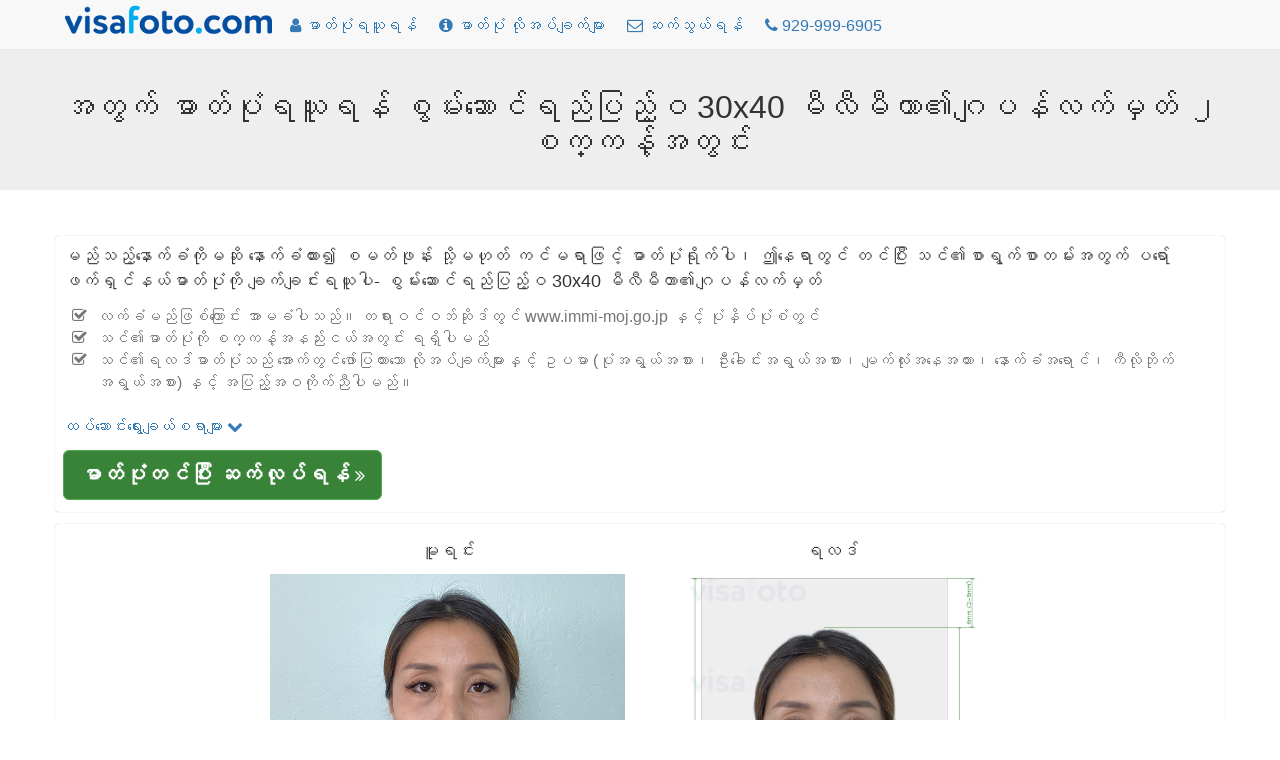

--- FILE ---
content_type: text/html; charset=utf-8
request_url: https://my.visafoto.com/jp-certificate-eligibility-photo
body_size: 8694
content:
<!-- Copyright (c) 2014-2024 Visafoto.com -->
<!DOCTYPE html>
<html lang="my">
<head>
<meta http-equiv="content-type" content="text/html; charset=utf-8"/>
<meta name="language" content="my"/>
<meta name="viewport" content="width=device-width, initial-scale=1"/>
<link rel="stylesheet" href="/css/bootstrap.3.4.1.min.css">

<link rel="stylesheet" href="/css/font-awesome.min.css">

<link rel="shortcut icon" href="/favicon.ico" type="image/x-icon"/>
<link href="/img/favicon180.png" rel="apple-touch-icon-precomposed" sizes="180x180" />
<link href="/img/favicon192.png" rel="icon" sizes="192x192" />
<link rel="canonical" href="https://my.visafoto.com/jp-certificate-eligibility-photo" />
<style type="text/css">
body{padding-top: 30px !important; font-size: 16px;}
.jumbotron {padding: 30px 15px;}
@media (max-width: 429px){
 img#imgLogoTop{margin-top: 4px;max-width: 167px;max-height: 24px}   
 .langLong{display: none;}
 .langShort{display: inline;}
 span.liPhoneNumberNumber{display: none;}
}
@media (max-width: 961px) {li#liMakePhotoLink {display: none;}}
@media (min-width: 415px) {.langShort {display: none;} .langLong {display: inline;}}
@media (max-width: 359px) {li#liPhoneNumber {display: none;}}
@media (min-width: 360px) {li#liPhoneNumber {display: list-item;}}
.breadcrumb > li + li::before {padding: 0 5px;color: #ccc;content: ">";}
.zz-box {margin: 12px 0;padding: 8px;background-color: #fff;border: 1px solid #ddd;-webkit-border-radius: 4px;-moz-border-radius: 4px;border-radius: 4px;}
ul.qp {list-style-type: square}
ul.nav > li > a {padding-left: 10px; padding-right: 10px;}
</style>






    
    <title>ဂျပန် Residence ခွင့်ဓာတ်ပုံရိုက် 3x4 စင်တီမီတာ</title>
    
    
    <meta name="description" content="1 ကလစ်အတွက်စွမ်းဆောင်ရည်ပြည့်ဝ / Residence ခွင့်ကဒ်ဓာတ်ပုံဂျပန်လက်မှတ် Make နှင့်တစ်ဦးအပြည့်အဝလိုက်နာရလဒ်ရဖို့: အားလုံးလိုအပ်ချက်များကိုတွေ့ဆုံတဲ့ 30x40 မီလီမီတာဓာတ်ပုံကို" />
    <meta property="og:description" content="1 ကလစ်အတွက်စွမ်းဆောင်ရည်ပြည့်ဝ / Residence ခွင့်ကဒ်ဓာတ်ပုံဂျပန်လက်မှတ် Make နှင့်တစ်ဦးအပြည့်အဝလိုက်နာရလဒ်ရဖို့: အားလုံးလိုအပ်ချက်များကိုတွေ့ဆုံတဲ့ 30x40 မီလီမီတာဓာတ်ပုံကို" />
    
    <meta property="og:image" content="https://my.visafoto.com/img/docs/jp_certificate_eligibility.jpg" />
    <meta property="og:title" content="ဂျပန် Residence ခွင့်ဓာတ်ပုံရိုက် 3x4 စင်တီမီတာ" />
    <meta property="og:type" content="article" />
    <style type="text/css">
        .docTable th { text-align: left; }
    </style>

</head>
<body>
<nav class="navbar navbar-default navbar-fixed-top">
	<div class="container" style="padding-top: 5px; padding-left: 8px">
		<ul class="nav nav-pills" id="ulNavbar">			
			<li><a href="/" style="padding: 0px 5px 10px 1px"><img id="imgLogoTop" src="/img/logo209x30.png" style="width:209px;height:30px" alt="visafoto logo"></a></li>
      <li id="liMakePhotoLink"><a href="/"><i class="fa fa-user"></i><span class="hidden-xs hidden-sm"> ဓာတ်ပုံရယူရန်</span></a></li>
      <li><a href="/requirements"><i class="fa fa-info-circle"></i><span class="hidden-xs hidden-sm"> ဓာတ်ပုံ လိုအပ်ချက်များ</span></a></li>
			<li><a href="/contact"><i class="fa fa-envelope-o"></i><span class="hidden-xs hidden-sm"> ဆက်သွယ်ရန်</span></a></li>
      
      <li id="liPhoneNumber"><a href="tel:+19299996905" rel="nofollow"><i class="fa fa-phone"></i> <span class="liPhoneNumberNumber">929-999-6905</span></a></li>
      
      <!-- li><a href="https://7id.app/my/"><i class="fa fa-mobile" aria-hidden="true"></i>&nbsp;<i class="fa fa-apple" aria-hidden="true"></i>&nbsp;<i class="fa fa-android" aria-hidden="true"></i></a></li -->
		</ul>
    <!-- div style="font-size: 1.2em;"><a href="https://7id.app/my/"><i class="fa fa-mobile"></i> 7ID app: သင့်ဖုန်းပေါ်ရှိ Visafoto။</a></div -->
	</div>
</nav>
<div style="margin-top: 20px;"></div>
<div class="jumbotron" style="padding-top: 20px; padding-bottom: 20px;">
	<h1 style="font-size: 32px; text-align: center">
    အတွက် ဓာတ်ပုံရယူရန် စွမ်းဆောင်ရည်ပြည့်ဝ 30x40 မီလီမီတာ၏ဂျပန်လက်မှတ် ၂ စက္ကန့်အတွင်း
</h1>
</div>
<div class="container" style="margin-bottom: 16px" id="divUploadForm">
  <div class="row" style="margin-top: 16px;">
      <div class="col-sm-12" style="padding: 8px 8px 12px 8px; -moz-box-shadow: 0 0 1px #a0a0a0; -webkit-box-shadow: 0 0 1px #a0a0a0; box-shadow: 0 0 1px #a0a0a0; border: 1px 1px 0px 1px solid #a0a0a0; border-radius: 4px; margin-bottom: 12px">
<!-- Entrance form -->
<div style="font-size:1.1em">
    မည်သည့်နောက်ခံကိုမဆို နောက်ခံထား၍ စမတ်ဖုန်း သို့မဟုတ် ကင်မရာဖြင့် ဓာတ်ပုံရိုက်ပါ၊ ဤနေရာတွင် တင်ပြီး သင်၏စာရွက်စာတမ်းအတွက် ပရော်ဖက်ရှင်နယ်ဓာတ်ပုံကို ချက်ချင်းရယူပါ- စွမ်းဆောင်ရည်ပြည့်ဝ 30x40 မီလီမီတာ၏ဂျပန်လက်မှတ် 
    <ul class="fa-ul text-muted" style="font-size: 0.9em; margin-top: 12px">
      <li><i class="fa-li fa fa-check-square-o"></i>လက်ခံမည်ဖြစ်ကြောင်း အာမခံပါသည်။ တရားဝင်ဝဘ်ဆိုဒ်တွင် www.immi-moj.go.jp နှင့် ပုံနှိပ်ပုံစံတွင်</li><li><i class="fa-li fa fa-check-square-o"></i>သင်၏ဓာတ်ပုံကို စက္ကန့်အနည်းငယ်အတွင်း ရရှိပါမည်</li><li><i class="fa-li fa fa-check-square-o"></i>သင်၏ရလဒ်ဓာတ်ပုံသည် အောက်တွင်ဖော်ပြထားသော လိုအပ်ချက်များနှင့် ဥပမာ (ပုံအရွယ်အစား၊ ဦးခေါင်းအရွယ်အစား၊ မျက်လုံးအနေအထား၊ နောက်ခံအရောင်၊ ကီလိုဘိုက်အရွယ်အစား) နှင့် အပြည့်အဝကိုက်ညီပါမည်။</li>
    </ul>
</div>
<div class="row" >
    <div class="col-sm-6">
<form class="form-horizontal" role="form" id="formUpload">
<input type="hidden" id="selCountry" value="JP" />
<input type="hidden" id="selDocType" value="jp_certificate_eligibility" />
<div style="margin-top: 12px; margin-bottom: 12px;">
    <a href="#" onclick="return OptionsUI.show();">ထပ်ဆောင်းရွေးချယ်စရာများ <i class="fa fa-chevron-down"></i></a>
    <div id="divOptions" style="display:none">
        <label ><input type="checkbox" name="tl" value="1" checked="checked" id="chkbxFixTilt"/> ဦးခေါင်းစောင်းနေခြင်းကို ပြင်ဆင်ရန်</label>
        <br/><label ><input type="checkbox" name="bg" value="1" checked="checked" id="chkbxFixBg"/> နောက်ခံကို ပြင်ဆင်ရန်</label>
        <br/><label ><input type="checkbox" name="ct" value="1" id="chkbxFixCont"/> ပုံ၏ contrast ကို ပြင်ဆင်ရန်</label>
    </div>

</div>
</form>
<div id="divUpload">
    <div id="divUploadButton">
        <span class="btn btn-success btn-lg" style="position: relative; overflow: hidden; display: inline-block; text-wrap: wrap; background-color: #398339;" onmouseover="this.style.backgroundColor='#5cb85c';" onmouseout="this.style.backgroundColor='#398339';">
			<span style="font-size: 1.2em; font-weight: 700;">ဓာတ်ပုံတင်ပြီး ဆက်လုပ်ရန်</span>
            <i class="fa fa-angle-double-right"></i>
			<input id="inputImageFile" type="file" accept="image/*" name="imageFile" style="display: hidden; position: absolute; font-size: 72px; top: 0; right: 0; direction: ltr; opacity: 0; filter: alpha(opacity=0); height: 90px; line-height:90px;"/>
		</span>
    </div>
	<div id="divUploadError" class="modal" tabindex="-1" role="dialog" aria-hidden="true">
        <div class="modal-dialog">
            <div class="modal-content">
                <div class="modal-header">
                <a type="button" class="close" data-dismiss="modal" aria-hidden="true">x</a>
                <h4>ပုံတင်ရာတွင် အမှားဖြစ်ပွားခြင်း</h4>
                </div>
                <div class="modal-body"></div>
                <div class="modal-footer">
                    <a class="btn btn-primary" data-dismiss="modal" aria-hidden="true">ပိတ်ရန်</a>
                </div>
            </div>
        </div>
    </div>
</div>
    </div> <!-- col-sm-6 -->
</div> <!-- row -->
    

<!-- end of entrance -->
    </div> <!-- col -->
  </div> <!-- row -->

  <div class="row">
        <div class="col-sm-12" style="padding: 8px 8px 12px 8px; -moz-box-shadow: 0 0 1px #a0a0a0; -webkit-box-shadow: 0 0 1px #a0a0a0; box-shadow: 0 0 1px #a0a0a0; border: 1px 1px 0px 1px solid #a0a0a0; border-radius: 4px; ">
          <div class="container-fluid">
          <div class="row" >
              <div class="col-sm-2" style="text-align: center"></div>
              <div class="col-sm-4" style="text-align: center">
                  <h4 >မူရင်း</h4>
                  <img src="/img/source355x388_cn.jpg" class="center-block img-responsive" alt="visafoto.com တွင် ပတ်စ်ပို့ သို့မဟုတ် ဗီဇာဓာတ်ပုံပြုလုပ်ရန် သင်ရိုက်ရမည့် မူရင်းဓာတ်ပုံဥပမာ"/>
              </div>
              <div class="col-sm-4" style="text-align: center">
                  <h4 >ရလဒ်</h4>
                  <img src="/img/docs/jp_certificate_eligibility.jpg" class="center-block img-responsive" alt="__name__ အတွက် တိကျသောအရွယ်အစားသတ်မှတ်ချက်နှင့်အတူ ဓာတ်ပုံဥပမာ" style="max-height: 388px;"/>
              </div>
              <div class="col-sm-2" style="text-align: center"></div>
          </div>
          </div>
      </div>
  </div>
</div>    

<script>
(function() {
    var f = false;
    var events = ['click','touchstart','keydown','scroll','mouseenter','mousemove'];
    function h() {
        if (f) { return; }
        f = true;
        for (var i = 0; i < events.length; i++) {
            window.removeEventListener(events[i], h);
        }
        $.ajax({
            url: '/api/human?t=' + (+ new Date()),
            type: 'POST',
            timeout: 3000
        }).always(function() {
            //
        });
    }
    for (var i = 0; i < events.length; i++) {
        window.addEventListener(events[i], h);
    }
})();
</script>
<script src="/js/jquery-1.9.1.min.js"></script>
<script type="text/javascript">
  var OptionsUI = {
      show: function() {
          var div = $('#divOptions').get(0);
          if (!div) { return false; }
          div.style.display = (div.style.display === 'none') ? 'block' : 'none';
          return false;
      }
  };
</script>
<script src="/js/bootstrap.min.js"></script>
<script type="text/javascript" src="/js/jquery-ui-1.10.3.custom.min.js"></script>
<script type="text/javascript" src="/js/jquery.iframe-transport_fileupload.min.js"></script>
<script type="text/javascript">
var noService = false;
function tempStop() { return false; }
function doFA() {
/*if ('US' in {"MA":1,"ET":1,"EG":1,"DZ":1,"TR":1,"NP":1,"IN":1,"KE":1,"IR":1,"PH":1,"ID":1,"GH":1,"BR":1,"UZ":1,"MY":1,"CM":1,"JO":1,"KZ":1,"BD":1,"PK":1,"SN":1,"QA":1,"AF":1,"PE":1,"YE":1,"CN":1,"SO":1,"LK":1,"IQ":1,"AZ":1,"BJ":1,"SD":1,"BY":1,"KW":1,"CO":1,"KR":1,"GE":1,"EC":1,"VN":1,"KG":1,"TZ":1,"SY":1,"TN":1,"TG":1,"KH":1,"AR":1,"LY":1,"UG":1,"RW":1,"MD":1,"MM":1,"AM":1,"PS":1,"AL":1,"OM":1,"TJ":1,"BH":1,"TW":1,"TD":1,"NG":1,"MR":1,"BI":1,"BF":1,"LR":1,"LB":1,"MU":1,"SL":1,"VE":1,"TM":1,"CR":1,"BO":1,"MN":1,"CG":1,"BT":1,"DJ":1,"ZM":1,"ME":1,"FJ":1,"NE":1,"BA":1,"MK":1,"GM":1,"MV":1,"CU":1,"MW":1,"HN":1}) {
return true;
}*/
return false;
}
$(function() {
    const urlParams = new URLSearchParams(window.location.search);
    var fa = urlParams.get('fa');
    if (fa !== '0') {
        var doF = doFA();
        doF ||= (fa === '1');
        if (doF) {
            $('#formUpload').append('<input type="hidden" name="fr" value="1"/>');
        }
    }
    let docType = urlParams.get('docType');
    if (docType && docType.length) {
        document.getElementById('selCountry').value = docType.substring(0, 2).toUpperCase();
        document.getElementById('selDocType').value = docType;
    }

    function optionsToParams () {
        var p = '';
        $('#formUpload').find('input[type=checkbox],input[type=hidden]').each(function() {
            var ok = (this.type != 'checkbox') || this.checked;
            if (!ok) { return; }
            p += '&' + this.name + '=' + this.value;
        });
        return p;
    }
    
    var isFileInputSupported = (function () {
        var el = document.createElement("input");
        el.type = "file";
        return !el.disabled;
    })();
    if (!isFileInputSupported) { return; }

    var sid = 'adb1b20a992d489f8b4067af74d355df';
    var UPLOAD_PERCENT = 20;
    var MAX_PROCESSING = 30*60;
    var url = '/upload?z=' + sid;
    
    var divUploadBox = $('#divUpload');
    var progressInterval = null;

    function urlAdd() {
        return '?z=' + sid + '&time=' + new Date().getTime();
    }

    function uploadError(str) {
        $('#divUploadButton').css('display', 'block');
        str = (str && (typeof str === 'string') && str.length) ?
            str : 'ကွန်ရက်ချိတ်ဆက်မှု မအောင်မြင်ပါ သို့မဟုတ် ဆာဗာအမှားဖြစ်ပွားနေပါသည်။ ကျေးဇူးပြု၍ တင်ခြင်းကို ထပ်မံကြိုးစားပါ။';
        var mod = $('#divUploadError');
        mod.find('div.modal-body').text(str);
        mod.modal();
        return false;
    }

    function handleUploadResult(result) {
        if (result === true) {
            url = "/size/";
            window.location.href = '//' + window.location.host + url + sid + '?t=' + (+new Date());
        } else {
            if (progressInterval) { clearInterval(progressInterval); }
            $('#divUploadProgress').alert('close');
            uploadError(result);
        }
    }

    function afterUploadOK() {
        $('#pProgressCaption').text("ဓာတ်ပုံကို လုပ်ဆောင်နေပါသည်...");
        // Run animation
        $('#divUploadProgress .progress-bar').addClass('progress-bar-striped active');

        var timerStart = Date.now();

        function pollAgain() {
            var to = Math.round((Date.now() - timerStart) / 1000);
            if (to >= MAX_PROCESSING) {
                return handleUploadResult("ကွန်ရက်ချိတ်ဆက်မှု မအောင်မြင်ပါ သို့မဟုတ် ဆာဗာအမှားဖြစ်ပွားနေပါသည်။ ကျေးဇူးပြု၍ တင်ခြင်းကို ထပ်မံကြိုးစားပါ။");
            }
            setTimeout(photoChecker, 1000);
        }

        function photoChecker () {
            $.ajax({
                url: '/api/photoDone' + urlAdd(),
                dataType: 'json',
                timeout: 37*1000
            }).
            done(function(data) {
                if (data && data.res) {
                    handleUploadResult(data.result);
                } else {
                    pollAgain();
                }
            }).
            fail(function() {
                pollAgain();
            });
        }
        setTimeout(photoChecker);

        var percent = UPLOAD_PERCENT;
        var started = + new Date();
        function setProgress() {
            var delta = ((+ new Date()) - started) / 1000;
            percent = UPLOAD_PERCENT + Math.round(delta) * 4;
            if (percent > 100) {
                percent = UPLOAD_PERCENT;
                started = + new Date();
            }       
            $('#divUploadProgress .progress-bar').css('width', percent + '%');
        }
        progressInterval = setInterval(setProgress, 1000);

        return false;
    }
    
    function createProgress() {
        $('<div class="alert alert-info" style="margin-top: 8px;">' +
            "<p id=\"pProgressCaption\">ဓာတ်ပုံတင်နေသည်...</p>" +
            '<div class="progress" id="divUploadProgress" tabindex="100">' +
            '<div class="progress-bar" role="progressbar" aria-valuenow="0" aria-valuemin="0" aria-valuemax="100" style="width: 0;">' +
            '</div>' +
            '</div>' +
            '</div>').
            appendTo(divUploadBox);
        $('#divUploadProgress').focus();
        $('#divUploadProgress .progress-bar').removeClass('progress-bar-striped progress-bar-success active');        
    }

    $('#inputImageFile').fileupload({
      sequentialUploads: true,
      url: url,
      dataType: 'json',
      fail: function (e, data) {
          $('#divUploadProgress').alert('close');
          var m = null;
          if (data._response && data._response.jqXHR && (data._response.jqXHR.status == 413)) {
              m = "သင့်ပုံသည် အလွန်ကြီးနေပါသည်။ ပုံကိုအရွယ်အစားလျှော့ချပါ သို့မဟုတ် အခြားတစ်ခုကိုရွေးချယ်ပါ (၎င်း၏အရွယ်အစားသည် 9 MB ထက်မပိုသင့်ပါ)။";
          } else if (data._response && data._response.jqXHR &&
              data._response.jqXHR.responseText && JSON) {
              try {               
                  m = JSON.parse(data._response.jqXHR.responseText);                 
                  m = m.result ? m.result: (m.error ? m.error.message : '');
              } catch (err) {
                  // do nothing
              }
          }
          return uploadError(m);
      },
      done: function (e, data) {
          if (!(data.result && data.result.url)) {
              $('#divUploadProgress').alert('close');
              return uploadError(null);
          }
          sid = data.result.url;
          afterUploadOK(data.result);
          return false;
      },
      add: function (e, data) {
          if (tempStop()) {
              return uploadError('Temporarily unavailable. Please re-try in 4 hours');
          }
          createProgress();
          data.url = url + '&docType=' + $('#selDocType').val() +
              optionsToParams();
          $('#divUploadButton').css('display', 'none');
          data.submit();
          return false;
      },
      progress: function (e, data) {
          var progress = Math.round((data.loaded / data.total) * UPLOAD_PERCENT);  
          $('#divUploadProgress .progress-bar').css('width', progress + '%');
      }
    });
});
</script>


<div class="container">
<h2>လိုအပ်ချက်များ</h2>
<div>
    <table class="table table-bordered docTable">
        <tr><th>နိုင်ငံ</th><td>ဂျပန်</td></tr>
        <tr><th>စာရွက်စာတမ်းအမျိုးအစား</th><td>ID ကတ် / သက်သေခံကတ်ပြား</td></tr>
        <tr><th>အရွယ်အစား</th><td>အကျယ်: 30မီလီမီတာ, အမြင့်: 40မီလီမီတာ</td></tr>
        <tr><th>Resolution (dpi)</th><td>600</td></tr>
        
        <tr><th>ပုံသတ်မှတ်ချက်များ</th><td>ဦးခေါင်းအမြင့် (ဆံပင်ထိပ်အထိ): 25မီလီမီတာ; ဓာတ်ပုံထိပ်မှ ဆံပင်ထိပ်အထိ အကွာအဝေး: 6မီလီမီတာ</td></tr>
		<tr><th>နောက်ခံအရောင်</th><td><span style="width: 30px; height: 14px; background: #eeeeee; border: 1px solid #808080;">&nbsp; &nbsp; &nbsp; &nbsp;</span></td></tr>
		<tr><th>ပုံနှိပ်နိုင်ပါသလား။</th><td>ဟုတ်ကဲ့</td></tr>
		<tr><th>အွန်လိုင်းတင်သွင်းရန် သင့်တော်ပါသလား။</th><td>ဟုတ်ကဲ့</td></tr>
        <tr><th>တရားဝင်စာရွက်စာတမ်းများသို့ ဝဘ်လင့်ခ်များ</th><td><a href="http://www.immi-moj.go.jp/english/tetuduki/zairyuu/photo_info.html" rel="nofollow" target="_blank">http://www.immi-moj.go.jp/english/tetuduki/zairyuu/photo_info.html</a></td></tr>
        <tr><th>မှတ်ချက်များ</th><td> </td></tr>
    </table>
</div>

<p class="alert alert-success" style="margin-top: 12px">ဓာတ်ပုံအရွယ်အစားလိုအပ်ချက်များအတွက် စိတ်မပူပါနှင့်။ Visafoto.com သည် လိုက်နာမှုရှိကြောင်း အာမခံပါသည်။ ၎င်းသည် မှန်ကန်သောဓာတ်ပုံများကို ပြုလုပ်ပေးပြီး နောက်ခံကို ပြင်ဆင်ပေးပါသည်။</p>


</div>


<!-- include 'appInstallBanner.html' -->
<!-- include './7idPopup.html' -->

<div class="panel panel-default" style="margin-top: 64px;">
    <div class="panel-body">&copy; 2026 Visafoto.com | 
        <a href="/">ပင်မစာမျက်နှာ</a> |
        <a href="/requirements">ဓာတ်ပုံ လိုအပ်ချက်များ</a> |
        <a href="/contact">ဆက်သွယ်ရန်</a> |
        <a href="/guide">ဓာတ်ပုံဆရာအတွက် လမ်းညွှန်</a> |
		<a href="/terms">ဝန်ဆောင်မှုစည်းမျဉ်းများ</a> |
        <a href="/langs">အခြားဘာသာစကားများ</a>
        | <a href="/blog">ဘလော့ဂ်</a>
        








































    </div>
</div>


<script type="text/javascript">
    if ((typeof qpDoWebVisor == 'undefined') || qpDoWebVisor) {
        var _gaq = _gaq || [];
        _gaq.push(['_setAccount', 'UA-52274102-1']);
        _gaq.push(['_trackPageview']);
        (function() {
        var ga = document.createElement('script'); ga.type = 'text/javascript'; ga.async = true;
        ga.src = ('https:' == document.location.protocol ? 'https://ssl' : 'http://www') + '.google-analytics.com/ga.js';
        var s = document.getElementsByTagName('script')[0]; s.parentNode.insertBefore(ga, s);
        })();
        (function(i,s,o,g,r,a,m){i['GoogleAnalyticsObject']=r;i[r]=i[r]||function(){
        (i[r].q=i[r].q||[]).push(arguments)},i[r].l=1*new Date();a=s.createElement(o),
        m=s.getElementsByTagName(o)[0];a.async=1;a.src=g;m.parentNode.insertBefore(a,m)
        })(window,document,'script','//www.google-analytics.com/analytics.js','ga');
        ga('create', 'UA-52274102-1', 'qphoto.me');
        ga('require', 'displayfeatures');
        ga('send', 'pageview');
    }
</script>

</body>
</html>
